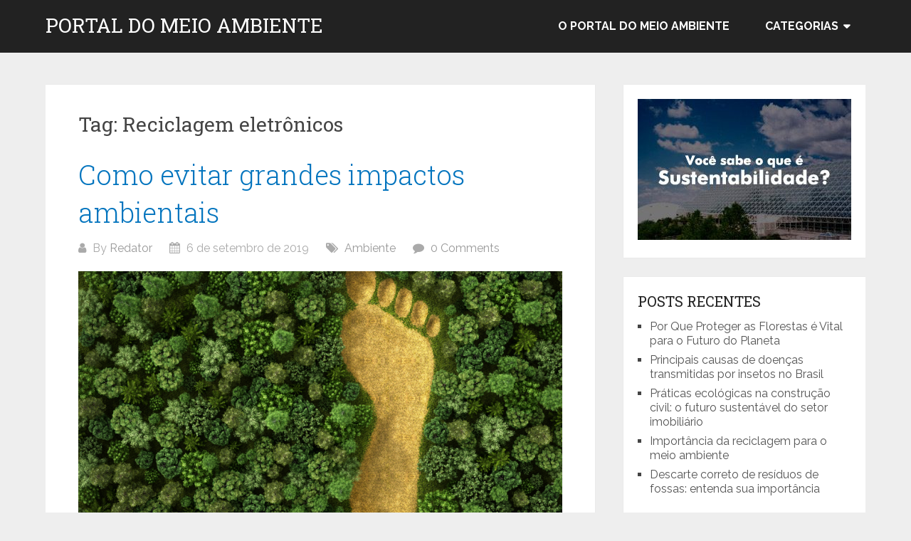

--- FILE ---
content_type: text/html; charset=UTF-8
request_url: https://www.portaldomeioambiente.com.br/tag/reciclagem-eletronicos/
body_size: 7554
content:
<!DOCTYPE html>
<html lang="pt-BR">
<head itemscope itemtype="http://schema.org/WebSite">
	<meta charset="UTF-8">
	<meta name="viewport" content="width=device-width, initial-scale=1">
	<link rel="profile" href="http://gmpg.org/xfn/11">
	<link rel="pingback" href="https://www.portaldomeioambiente.com.br/xmlrpc.php">
	<meta name='robots' content='index, follow, max-image-preview:large, max-snippet:-1, max-video-preview:-1' />

	<!-- This site is optimized with the Yoast SEO plugin v22.7 - https://yoast.com/wordpress/plugins/seo/ -->
	<title>Arquivos Reciclagem eletrônicos - Portal do Meio Ambiente</title>
	<link rel="canonical" href="https://www.portaldomeioambiente.com.br/tag/reciclagem-eletronicos/" />
	<meta property="og:locale" content="pt_BR" />
	<meta property="og:type" content="article" />
	<meta property="og:title" content="Arquivos Reciclagem eletrônicos - Portal do Meio Ambiente" />
	<meta property="og:url" content="https://www.portaldomeioambiente.com.br/tag/reciclagem-eletronicos/" />
	<meta property="og:site_name" content="Portal do Meio Ambiente" />
	<meta name="twitter:card" content="summary_large_image" />
	<script type="application/ld+json" class="yoast-schema-graph">{"@context":"https://schema.org","@graph":[{"@type":"CollectionPage","@id":"https://www.portaldomeioambiente.com.br/tag/reciclagem-eletronicos/","url":"https://www.portaldomeioambiente.com.br/tag/reciclagem-eletronicos/","name":"Arquivos Reciclagem eletrônicos - Portal do Meio Ambiente","isPartOf":{"@id":"https://www.portaldomeioambiente.com.br/#website"},"primaryImageOfPage":{"@id":"https://www.portaldomeioambiente.com.br/tag/reciclagem-eletronicos/#primaryimage"},"image":{"@id":"https://www.portaldomeioambiente.com.br/tag/reciclagem-eletronicos/#primaryimage"},"thumbnailUrl":"https://www.portaldomeioambiente.com.br/wp-content/uploads/2019/09/ambientais.png","breadcrumb":{"@id":"https://www.portaldomeioambiente.com.br/tag/reciclagem-eletronicos/#breadcrumb"},"inLanguage":"pt-BR"},{"@type":"ImageObject","inLanguage":"pt-BR","@id":"https://www.portaldomeioambiente.com.br/tag/reciclagem-eletronicos/#primaryimage","url":"https://www.portaldomeioambiente.com.br/wp-content/uploads/2019/09/ambientais.png","contentUrl":"https://www.portaldomeioambiente.com.br/wp-content/uploads/2019/09/ambientais.png","width":1000,"height":700},{"@type":"BreadcrumbList","@id":"https://www.portaldomeioambiente.com.br/tag/reciclagem-eletronicos/#breadcrumb","itemListElement":[{"@type":"ListItem","position":1,"name":"Início","item":"https://www.portaldomeioambiente.com.br/"},{"@type":"ListItem","position":2,"name":"Reciclagem eletrônicos"}]},{"@type":"WebSite","@id":"https://www.portaldomeioambiente.com.br/#website","url":"https://www.portaldomeioambiente.com.br/","name":"Portal do Meio Ambiente","description":"Um site dedicado a sustentabilidade!","potentialAction":[{"@type":"SearchAction","target":{"@type":"EntryPoint","urlTemplate":"https://www.portaldomeioambiente.com.br/?s={search_term_string}"},"query-input":"required name=search_term_string"}],"inLanguage":"pt-BR"}]}</script>
	<!-- / Yoast SEO plugin. -->


<link rel='dns-prefetch' href='//fonts.googleapis.com' />
<link rel="alternate" type="application/rss+xml" title="Feed para Portal do Meio Ambiente &raquo;" href="https://www.portaldomeioambiente.com.br/feed/" />
<link rel="alternate" type="application/rss+xml" title="Feed de comentários para Portal do Meio Ambiente &raquo;" href="https://www.portaldomeioambiente.com.br/comments/feed/" />
<link rel="alternate" type="application/rss+xml" title="Feed de tag para Portal do Meio Ambiente &raquo; Reciclagem eletrônicos" href="https://www.portaldomeioambiente.com.br/tag/reciclagem-eletronicos/feed/" />
<script type="text/javascript">
/* <![CDATA[ */
window._wpemojiSettings = {"baseUrl":"https:\/\/s.w.org\/images\/core\/emoji\/15.0.3\/72x72\/","ext":".png","svgUrl":"https:\/\/s.w.org\/images\/core\/emoji\/15.0.3\/svg\/","svgExt":".svg","source":{"concatemoji":"https:\/\/www.portaldomeioambiente.com.br\/wp-includes\/js\/wp-emoji-release.min.js?ver=6.5.7"}};
/*! This file is auto-generated */
!function(i,n){var o,s,e;function c(e){try{var t={supportTests:e,timestamp:(new Date).valueOf()};sessionStorage.setItem(o,JSON.stringify(t))}catch(e){}}function p(e,t,n){e.clearRect(0,0,e.canvas.width,e.canvas.height),e.fillText(t,0,0);var t=new Uint32Array(e.getImageData(0,0,e.canvas.width,e.canvas.height).data),r=(e.clearRect(0,0,e.canvas.width,e.canvas.height),e.fillText(n,0,0),new Uint32Array(e.getImageData(0,0,e.canvas.width,e.canvas.height).data));return t.every(function(e,t){return e===r[t]})}function u(e,t,n){switch(t){case"flag":return n(e,"\ud83c\udff3\ufe0f\u200d\u26a7\ufe0f","\ud83c\udff3\ufe0f\u200b\u26a7\ufe0f")?!1:!n(e,"\ud83c\uddfa\ud83c\uddf3","\ud83c\uddfa\u200b\ud83c\uddf3")&&!n(e,"\ud83c\udff4\udb40\udc67\udb40\udc62\udb40\udc65\udb40\udc6e\udb40\udc67\udb40\udc7f","\ud83c\udff4\u200b\udb40\udc67\u200b\udb40\udc62\u200b\udb40\udc65\u200b\udb40\udc6e\u200b\udb40\udc67\u200b\udb40\udc7f");case"emoji":return!n(e,"\ud83d\udc26\u200d\u2b1b","\ud83d\udc26\u200b\u2b1b")}return!1}function f(e,t,n){var r="undefined"!=typeof WorkerGlobalScope&&self instanceof WorkerGlobalScope?new OffscreenCanvas(300,150):i.createElement("canvas"),a=r.getContext("2d",{willReadFrequently:!0}),o=(a.textBaseline="top",a.font="600 32px Arial",{});return e.forEach(function(e){o[e]=t(a,e,n)}),o}function t(e){var t=i.createElement("script");t.src=e,t.defer=!0,i.head.appendChild(t)}"undefined"!=typeof Promise&&(o="wpEmojiSettingsSupports",s=["flag","emoji"],n.supports={everything:!0,everythingExceptFlag:!0},e=new Promise(function(e){i.addEventListener("DOMContentLoaded",e,{once:!0})}),new Promise(function(t){var n=function(){try{var e=JSON.parse(sessionStorage.getItem(o));if("object"==typeof e&&"number"==typeof e.timestamp&&(new Date).valueOf()<e.timestamp+604800&&"object"==typeof e.supportTests)return e.supportTests}catch(e){}return null}();if(!n){if("undefined"!=typeof Worker&&"undefined"!=typeof OffscreenCanvas&&"undefined"!=typeof URL&&URL.createObjectURL&&"undefined"!=typeof Blob)try{var e="postMessage("+f.toString()+"("+[JSON.stringify(s),u.toString(),p.toString()].join(",")+"));",r=new Blob([e],{type:"text/javascript"}),a=new Worker(URL.createObjectURL(r),{name:"wpTestEmojiSupports"});return void(a.onmessage=function(e){c(n=e.data),a.terminate(),t(n)})}catch(e){}c(n=f(s,u,p))}t(n)}).then(function(e){for(var t in e)n.supports[t]=e[t],n.supports.everything=n.supports.everything&&n.supports[t],"flag"!==t&&(n.supports.everythingExceptFlag=n.supports.everythingExceptFlag&&n.supports[t]);n.supports.everythingExceptFlag=n.supports.everythingExceptFlag&&!n.supports.flag,n.DOMReady=!1,n.readyCallback=function(){n.DOMReady=!0}}).then(function(){return e}).then(function(){var e;n.supports.everything||(n.readyCallback(),(e=n.source||{}).concatemoji?t(e.concatemoji):e.wpemoji&&e.twemoji&&(t(e.twemoji),t(e.wpemoji)))}))}((window,document),window._wpemojiSettings);
/* ]]> */
</script>
<style id='wp-emoji-styles-inline-css' type='text/css'>

	img.wp-smiley, img.emoji {
		display: inline !important;
		border: none !important;
		box-shadow: none !important;
		height: 1em !important;
		width: 1em !important;
		margin: 0 0.07em !important;
		vertical-align: -0.1em !important;
		background: none !important;
		padding: 0 !important;
	}
</style>
<link rel="stylesheet" href="https://www.portaldomeioambiente.com.br/wp-content/cache/minify/a5ff7.css" media="all" />

<style id='classic-theme-styles-inline-css' type='text/css'>
/*! This file is auto-generated */
.wp-block-button__link{color:#fff;background-color:#32373c;border-radius:9999px;box-shadow:none;text-decoration:none;padding:calc(.667em + 2px) calc(1.333em + 2px);font-size:1.125em}.wp-block-file__button{background:#32373c;color:#fff;text-decoration:none}
</style>
<style id='global-styles-inline-css' type='text/css'>
body{--wp--preset--color--black: #000000;--wp--preset--color--cyan-bluish-gray: #abb8c3;--wp--preset--color--white: #ffffff;--wp--preset--color--pale-pink: #f78da7;--wp--preset--color--vivid-red: #cf2e2e;--wp--preset--color--luminous-vivid-orange: #ff6900;--wp--preset--color--luminous-vivid-amber: #fcb900;--wp--preset--color--light-green-cyan: #7bdcb5;--wp--preset--color--vivid-green-cyan: #00d084;--wp--preset--color--pale-cyan-blue: #8ed1fc;--wp--preset--color--vivid-cyan-blue: #0693e3;--wp--preset--color--vivid-purple: #9b51e0;--wp--preset--gradient--vivid-cyan-blue-to-vivid-purple: linear-gradient(135deg,rgba(6,147,227,1) 0%,rgb(155,81,224) 100%);--wp--preset--gradient--light-green-cyan-to-vivid-green-cyan: linear-gradient(135deg,rgb(122,220,180) 0%,rgb(0,208,130) 100%);--wp--preset--gradient--luminous-vivid-amber-to-luminous-vivid-orange: linear-gradient(135deg,rgba(252,185,0,1) 0%,rgba(255,105,0,1) 100%);--wp--preset--gradient--luminous-vivid-orange-to-vivid-red: linear-gradient(135deg,rgba(255,105,0,1) 0%,rgb(207,46,46) 100%);--wp--preset--gradient--very-light-gray-to-cyan-bluish-gray: linear-gradient(135deg,rgb(238,238,238) 0%,rgb(169,184,195) 100%);--wp--preset--gradient--cool-to-warm-spectrum: linear-gradient(135deg,rgb(74,234,220) 0%,rgb(151,120,209) 20%,rgb(207,42,186) 40%,rgb(238,44,130) 60%,rgb(251,105,98) 80%,rgb(254,248,76) 100%);--wp--preset--gradient--blush-light-purple: linear-gradient(135deg,rgb(255,206,236) 0%,rgb(152,150,240) 100%);--wp--preset--gradient--blush-bordeaux: linear-gradient(135deg,rgb(254,205,165) 0%,rgb(254,45,45) 50%,rgb(107,0,62) 100%);--wp--preset--gradient--luminous-dusk: linear-gradient(135deg,rgb(255,203,112) 0%,rgb(199,81,192) 50%,rgb(65,88,208) 100%);--wp--preset--gradient--pale-ocean: linear-gradient(135deg,rgb(255,245,203) 0%,rgb(182,227,212) 50%,rgb(51,167,181) 100%);--wp--preset--gradient--electric-grass: linear-gradient(135deg,rgb(202,248,128) 0%,rgb(113,206,126) 100%);--wp--preset--gradient--midnight: linear-gradient(135deg,rgb(2,3,129) 0%,rgb(40,116,252) 100%);--wp--preset--font-size--small: 13px;--wp--preset--font-size--medium: 20px;--wp--preset--font-size--large: 36px;--wp--preset--font-size--x-large: 42px;--wp--preset--spacing--20: 0.44rem;--wp--preset--spacing--30: 0.67rem;--wp--preset--spacing--40: 1rem;--wp--preset--spacing--50: 1.5rem;--wp--preset--spacing--60: 2.25rem;--wp--preset--spacing--70: 3.38rem;--wp--preset--spacing--80: 5.06rem;--wp--preset--shadow--natural: 6px 6px 9px rgba(0, 0, 0, 0.2);--wp--preset--shadow--deep: 12px 12px 50px rgba(0, 0, 0, 0.4);--wp--preset--shadow--sharp: 6px 6px 0px rgba(0, 0, 0, 0.2);--wp--preset--shadow--outlined: 6px 6px 0px -3px rgba(255, 255, 255, 1), 6px 6px rgba(0, 0, 0, 1);--wp--preset--shadow--crisp: 6px 6px 0px rgba(0, 0, 0, 1);}:where(.is-layout-flex){gap: 0.5em;}:where(.is-layout-grid){gap: 0.5em;}body .is-layout-flex{display: flex;}body .is-layout-flex{flex-wrap: wrap;align-items: center;}body .is-layout-flex > *{margin: 0;}body .is-layout-grid{display: grid;}body .is-layout-grid > *{margin: 0;}:where(.wp-block-columns.is-layout-flex){gap: 2em;}:where(.wp-block-columns.is-layout-grid){gap: 2em;}:where(.wp-block-post-template.is-layout-flex){gap: 1.25em;}:where(.wp-block-post-template.is-layout-grid){gap: 1.25em;}.has-black-color{color: var(--wp--preset--color--black) !important;}.has-cyan-bluish-gray-color{color: var(--wp--preset--color--cyan-bluish-gray) !important;}.has-white-color{color: var(--wp--preset--color--white) !important;}.has-pale-pink-color{color: var(--wp--preset--color--pale-pink) !important;}.has-vivid-red-color{color: var(--wp--preset--color--vivid-red) !important;}.has-luminous-vivid-orange-color{color: var(--wp--preset--color--luminous-vivid-orange) !important;}.has-luminous-vivid-amber-color{color: var(--wp--preset--color--luminous-vivid-amber) !important;}.has-light-green-cyan-color{color: var(--wp--preset--color--light-green-cyan) !important;}.has-vivid-green-cyan-color{color: var(--wp--preset--color--vivid-green-cyan) !important;}.has-pale-cyan-blue-color{color: var(--wp--preset--color--pale-cyan-blue) !important;}.has-vivid-cyan-blue-color{color: var(--wp--preset--color--vivid-cyan-blue) !important;}.has-vivid-purple-color{color: var(--wp--preset--color--vivid-purple) !important;}.has-black-background-color{background-color: var(--wp--preset--color--black) !important;}.has-cyan-bluish-gray-background-color{background-color: var(--wp--preset--color--cyan-bluish-gray) !important;}.has-white-background-color{background-color: var(--wp--preset--color--white) !important;}.has-pale-pink-background-color{background-color: var(--wp--preset--color--pale-pink) !important;}.has-vivid-red-background-color{background-color: var(--wp--preset--color--vivid-red) !important;}.has-luminous-vivid-orange-background-color{background-color: var(--wp--preset--color--luminous-vivid-orange) !important;}.has-luminous-vivid-amber-background-color{background-color: var(--wp--preset--color--luminous-vivid-amber) !important;}.has-light-green-cyan-background-color{background-color: var(--wp--preset--color--light-green-cyan) !important;}.has-vivid-green-cyan-background-color{background-color: var(--wp--preset--color--vivid-green-cyan) !important;}.has-pale-cyan-blue-background-color{background-color: var(--wp--preset--color--pale-cyan-blue) !important;}.has-vivid-cyan-blue-background-color{background-color: var(--wp--preset--color--vivid-cyan-blue) !important;}.has-vivid-purple-background-color{background-color: var(--wp--preset--color--vivid-purple) !important;}.has-black-border-color{border-color: var(--wp--preset--color--black) !important;}.has-cyan-bluish-gray-border-color{border-color: var(--wp--preset--color--cyan-bluish-gray) !important;}.has-white-border-color{border-color: var(--wp--preset--color--white) !important;}.has-pale-pink-border-color{border-color: var(--wp--preset--color--pale-pink) !important;}.has-vivid-red-border-color{border-color: var(--wp--preset--color--vivid-red) !important;}.has-luminous-vivid-orange-border-color{border-color: var(--wp--preset--color--luminous-vivid-orange) !important;}.has-luminous-vivid-amber-border-color{border-color: var(--wp--preset--color--luminous-vivid-amber) !important;}.has-light-green-cyan-border-color{border-color: var(--wp--preset--color--light-green-cyan) !important;}.has-vivid-green-cyan-border-color{border-color: var(--wp--preset--color--vivid-green-cyan) !important;}.has-pale-cyan-blue-border-color{border-color: var(--wp--preset--color--pale-cyan-blue) !important;}.has-vivid-cyan-blue-border-color{border-color: var(--wp--preset--color--vivid-cyan-blue) !important;}.has-vivid-purple-border-color{border-color: var(--wp--preset--color--vivid-purple) !important;}.has-vivid-cyan-blue-to-vivid-purple-gradient-background{background: var(--wp--preset--gradient--vivid-cyan-blue-to-vivid-purple) !important;}.has-light-green-cyan-to-vivid-green-cyan-gradient-background{background: var(--wp--preset--gradient--light-green-cyan-to-vivid-green-cyan) !important;}.has-luminous-vivid-amber-to-luminous-vivid-orange-gradient-background{background: var(--wp--preset--gradient--luminous-vivid-amber-to-luminous-vivid-orange) !important;}.has-luminous-vivid-orange-to-vivid-red-gradient-background{background: var(--wp--preset--gradient--luminous-vivid-orange-to-vivid-red) !important;}.has-very-light-gray-to-cyan-bluish-gray-gradient-background{background: var(--wp--preset--gradient--very-light-gray-to-cyan-bluish-gray) !important;}.has-cool-to-warm-spectrum-gradient-background{background: var(--wp--preset--gradient--cool-to-warm-spectrum) !important;}.has-blush-light-purple-gradient-background{background: var(--wp--preset--gradient--blush-light-purple) !important;}.has-blush-bordeaux-gradient-background{background: var(--wp--preset--gradient--blush-bordeaux) !important;}.has-luminous-dusk-gradient-background{background: var(--wp--preset--gradient--luminous-dusk) !important;}.has-pale-ocean-gradient-background{background: var(--wp--preset--gradient--pale-ocean) !important;}.has-electric-grass-gradient-background{background: var(--wp--preset--gradient--electric-grass) !important;}.has-midnight-gradient-background{background: var(--wp--preset--gradient--midnight) !important;}.has-small-font-size{font-size: var(--wp--preset--font-size--small) !important;}.has-medium-font-size{font-size: var(--wp--preset--font-size--medium) !important;}.has-large-font-size{font-size: var(--wp--preset--font-size--large) !important;}.has-x-large-font-size{font-size: var(--wp--preset--font-size--x-large) !important;}
.wp-block-navigation a:where(:not(.wp-element-button)){color: inherit;}
:where(.wp-block-post-template.is-layout-flex){gap: 1.25em;}:where(.wp-block-post-template.is-layout-grid){gap: 1.25em;}
:where(.wp-block-columns.is-layout-flex){gap: 2em;}:where(.wp-block-columns.is-layout-grid){gap: 2em;}
.wp-block-pullquote{font-size: 1.5em;line-height: 1.6;}
</style>
<link rel="stylesheet" href="https://www.portaldomeioambiente.com.br/wp-content/cache/minify/6eb4b.css" media="all" />


<style id='schema-lite-style-inline-css' type='text/css'>

		#site-header, #navigation.mobile-menu-wrapper { background-image: url(''); }
		.primary-navigation #navigation li:hover > a, #tabber .inside li .meta b,footer .widget li a:hover,.fn a,.reply a,#tabber .inside li div.info .entry-title a:hover, #navigation ul ul a:hover,.single_post a, a:hover, .sidebar.c-4-12 .textwidget a, #site-footer .textwidget a, #commentform a, #tabber .inside li a, .copyrights a:hover, a, .sidebar.c-4-12 a:hover, .top a:hover, footer .tagcloud a:hover, .title a, .related-posts .post:hover .title { color: #0274be; }

		#navigation ul li.current-menu-item a { color: #0274be!important; }

		.nav-previous a:hover, .nav-next a:hover, #commentform input#submit, #searchform input[type='submit'], .home_menu_item, .currenttext, .pagination a:hover, .mts-subscribe input[type='submit'], .pagination .current, .woocommerce nav.woocommerce-pagination ul li a:focus, .woocommerce nav.woocommerce-pagination ul li a:hover, .woocommerce nav.woocommerce-pagination ul li span.current, .woocommerce-product-search input[type='submit'], .woocommerce a.button, .woocommerce-page a.button, .woocommerce button.button, .woocommerce-page button.button, .woocommerce input.button, .woocommerce-page input.button, .woocommerce #respond input#submit, .woocommerce-page #respond input#submit, .woocommerce #content input.button, .woocommerce-page #content input.button, .featured-thumbnail .latestPost-review-wrapper.wp-review-show-total, .tagcloud a, .woocommerce nav.woocommerce-pagination ul li span.current, .woocommerce-page nav.woocommerce-pagination ul li span.current, .woocommerce #content nav.woocommerce-pagination ul li span.current, .woocommerce-page #content nav.woocommerce-pagination ul li span.current, .woocommerce nav.woocommerce-pagination ul li a:hover, .woocommerce-page nav.woocommerce-pagination ul li a:hover, .woocommerce #content nav.woocommerce-pagination ul li a:hover, .woocommerce-page #content nav.woocommerce-pagination ul li a:hover, #searchform input[type='submit'], .woocommerce-product-search input[type='submit'] { background-color: #0274be; }

		.woocommerce nav.woocommerce-pagination ul li span.current, .woocommerce-page nav.woocommerce-pagination ul li span.current, .woocommerce #content nav.woocommerce-pagination ul li span.current, .woocommerce-page #content nav.woocommerce-pagination ul li span.current, .woocommerce nav.woocommerce-pagination ul li a:hover, .woocommerce-page nav.woocommerce-pagination ul li a:hover, .woocommerce #content nav.woocommerce-pagination ul li a:hover, .woocommerce-page #content nav.woocommerce-pagination ul li a:hover, .woocommerce nav.woocommerce-pagination ul li a:focus, .woocommerce-page nav.woocommerce-pagination ul li a:focus, .woocommerce #content nav.woocommerce-pagination ul li a:focus, .woocommerce-page #content nav.woocommerce-pagination ul li a:focus, .pagination .current, .tagcloud a { border-color: #0274be; }
		.corner { border-color: transparent transparent #0274be transparent;}

		footer, #commentform input#submit:hover, .featured-thumbnail .latestPost-review-wrapper { background-color: #222222; }
			
</style>
<link rel='stylesheet' id='schema-lite-fonts-css' href='https://fonts.googleapis.com/css?family=Roboto+Slab%3A300%2C400%7CRaleway%3A400%2C500%2C700&#038;subset=latin-ext' type='text/css' media='all' />
<script  src="https://www.portaldomeioambiente.com.br/wp-content/cache/minify/94509.js"></script>



<link rel="https://api.w.org/" href="https://www.portaldomeioambiente.com.br/wp-json/" /><link rel="alternate" type="application/json" href="https://www.portaldomeioambiente.com.br/wp-json/wp/v2/tags/334" /><link rel="EditURI" type="application/rsd+xml" title="RSD" href="https://www.portaldomeioambiente.com.br/xmlrpc.php?rsd" />
<meta name="generator" content="WordPress 6.5.7" />
	<style type="text/css">
			.site-title a,
		.site-description, #navigation a {
			color: #ffffff;
		}
		</style>
	<link rel="icon" href="https://www.portaldomeioambiente.com.br/wp-content/uploads/2018/04/cropped-logo-portal-do-meio-ambiente-1-32x32.png" sizes="32x32" />
<link rel="icon" href="https://www.portaldomeioambiente.com.br/wp-content/uploads/2018/04/cropped-logo-portal-do-meio-ambiente-1-192x192.png" sizes="192x192" />
<link rel="apple-touch-icon" href="https://www.portaldomeioambiente.com.br/wp-content/uploads/2018/04/cropped-logo-portal-do-meio-ambiente-1-180x180.png" />
<meta name="msapplication-TileImage" content="https://www.portaldomeioambiente.com.br/wp-content/uploads/2018/04/cropped-logo-portal-do-meio-ambiente-1-270x270.png" />
</head>

<body class="archive tag tag-reciclagem-eletronicos tag-334 hfeed" itemscope itemtype="http://schema.org/WebPage">
	<div class="main-container">
		<a class="skip-link screen-reader-text" href="#content">Skip to content</a>
		<div class="top-navigation">
			<div class="container clear">
				<nav id="navigation" class="top-navigation" role="navigation" itemscope itemtype="http://schema.org/SiteNavigationElement">
									</nav><!-- #site-navigation -->
			</div>
		</div>
		<header id="site-header" role="banner" itemscope itemtype="http://schema.org/WPHeader">
			<div class="container clear">
				<div class="site-branding">
																		<h2 id="logo" class="site-title" itemprop="headline">
								<a href="https://www.portaldomeioambiente.com.br">Portal do Meio Ambiente</a>
							</h2><!-- END #logo -->
															</div><!-- .site-branding -->

				<div class="primary-navigation" itemscope itemtype="http://schema.org/SiteNavigationElement">
					<a href="#" id="pull" class="toggle-mobile-menu">Menu</a>
					<nav id="navigation" class="primary-navigation mobile-menu-wrapper" role="navigation">
													<ul id="menu-menu" class="menu clearfix"><li id="menu-item-21" class="menu-item menu-item-type-post_type menu-item-object-page menu-item-21"><a href="https://www.portaldomeioambiente.com.br/o-portal-do-meio-ambiente/">O Portal do Meio Ambiente</a></li>
<li id="menu-item-24" class="menu-item menu-item-type-custom menu-item-object-custom menu-item-has-children menu-item-24"><a href="#">Categorias</a>
<ul class="sub-menu">
	<li id="menu-item-55" class="menu-item menu-item-type-taxonomy menu-item-object-category menu-item-55"><a href="https://www.portaldomeioambiente.com.br/category/ambiente/">Ambiente</a></li>
	<li id="menu-item-67" class="menu-item menu-item-type-taxonomy menu-item-object-category menu-item-67"><a href="https://www.portaldomeioambiente.com.br/category/consultoria/">Consultoria</a></li>
	<li id="menu-item-40" class="menu-item menu-item-type-taxonomy menu-item-object-category menu-item-40"><a href="https://www.portaldomeioambiente.com.br/category/ensaios/">Ensaios</a></li>
	<li id="menu-item-41" class="menu-item menu-item-type-taxonomy menu-item-object-category menu-item-41"><a href="https://www.portaldomeioambiente.com.br/category/reciclagem/">Reciclagem</a></li>
	<li id="menu-item-56" class="menu-item menu-item-type-taxonomy menu-item-object-category menu-item-56"><a href="https://www.portaldomeioambiente.com.br/category/sustentabilidade/">Sustentabilidade</a></li>
</ul>
</li>
</ul>											</nav><!-- #site-navigation -->
				</div>
			</div>
			
		</header><!-- #masthead -->

<div id="page" class="home-page">
	<div id="content" class="article">
		<h1 class="postsby">
			<span>Tag: <span>Reciclagem eletrônicos</span></span>
		</h1>	
				<article class="post excerpt">
			<header>						
				<h2 class="title">
					<a href="https://www.portaldomeioambiente.com.br/como-evitar-grandes-impactos-ambientais/" title="Como evitar grandes impactos ambientais" rel="bookmark">Como evitar grandes impactos ambientais</a>
				</h2>
				<div class="post-info">
					<span class="theauthor"><i class="schema-lite-icon icon-user"></i> By <a href="https://www.portaldomeioambiente.com.br/author/redator/" title="Posts de Redator" rel="author">Redator</a></span>
                    <span class="posted-on entry-date date updated"><i class="schema-lite-icon icon-calendar"></i> 6 de setembro de 2019</span>
					<span class="featured-cat"><i class="schema-lite-icon icon-tags"></i> <a href="https://www.portaldomeioambiente.com.br/category/ambiente/" rel="category tag">Ambiente</a></span>
					<span class="thecomment"><i class="schema-lite-icon icon-comment"></i> <a href="https://www.portaldomeioambiente.com.br/como-evitar-grandes-impactos-ambientais/#respond">0 Comments</a></span>
				</div>
			</header><!--.header-->
												<a href="https://www.portaldomeioambiente.com.br/como-evitar-grandes-impactos-ambientais/" title="Como evitar grandes impactos ambientais" id="featured-thumbnail">
						<div class="featured-thumbnail">
							<img width="680" height="350" src="https://www.portaldomeioambiente.com.br/wp-content/uploads/2019/09/ambientais-680x350.png" class="attachment-schema-lite-featured size-schema-lite-featured wp-post-image" alt="" title="" decoding="async" fetchpriority="high" />													</div>
					</a>
								<div class="post-content">
					Não importa a área que trabalhamos, seja ela industrial, social ou de outros ramos, sabemos da importância que os projetos ambientais possuem. Cada vez mais a salvação da natureza é discutida e também aplicada. Atualmente, várias empresas começaram a ser criadas com esse...				</div>
						<div class="readMore">
			<a href="https://www.portaldomeioambiente.com.br/como-evitar-grandes-impactos-ambientais/" title="Como evitar grandes impactos ambientais">
				[Continue reading...]			</a>
		</div>
							</article>
		<nav class="navigation posts-navigation" role="navigation">
		<!--Start Pagination-->
			</nav><!--End Pagination-->
		</div>
	
<aside class="sidebar c-4-12">
	<div id="sidebars" class="sidebar">
		<div class="sidebar_list">
			<div id="media_image-2" class="widget widget_media_image"><a href="https://pt.wikipedia.org/wiki/Sustentabilidade"><img width="300" height="198" src="https://www.portaldomeioambiente.com.br/wp-content/uploads/2018/04/voce-sabe-o-que-é-sustentabilidade-300x198.jpg" class="image wp-image-27  attachment-medium size-medium" alt="" style="max-width: 100%; height: auto;" decoding="async" loading="lazy" /></a></div>
		<div id="recent-posts-2" class="widget widget_recent_entries">
		<h3 class="widget-title">Posts recentes</h3>
		<ul>
											<li>
					<a href="https://www.portaldomeioambiente.com.br/proteger-as-florestas-para-o-futuro/">Por Que Proteger as Florestas é Vital para o Futuro do Planeta</a>
									</li>
											<li>
					<a href="https://www.portaldomeioambiente.com.br/principais-causas-de-doencas-transmitidas-por-insetos-no-brasil/">Principais causas de doenças transmitidas por insetos no Brasil</a>
									</li>
											<li>
					<a href="https://www.portaldomeioambiente.com.br/praticas-ecologicas-na-construcao-civil/">Práticas ecológicas na construção civil: o futuro sustentável do setor imobiliário</a>
									</li>
											<li>
					<a href="https://www.portaldomeioambiente.com.br/importancia-da-reciclagem-para-o-meio-ambiente/">Importância da reciclagem para o meio ambiente</a>
									</li>
											<li>
					<a href="https://www.portaldomeioambiente.com.br/descarte-correto-de-residuos-de-fossas-entenda-sua-importancia/">Descarte correto de resíduos de fossas: entenda sua importância</a>
									</li>
					</ul>

		</div><div id="categories-2" class="widget widget_categories"><h3 class="widget-title">Categorias</h3>
			<ul>
					<li class="cat-item cat-item-365"><a href="https://www.portaldomeioambiente.com.br/category/agua/">Água</a>
</li>
	<li class="cat-item cat-item-17"><a href="https://www.portaldomeioambiente.com.br/category/ambiente/">Ambiente</a>
</li>
	<li class="cat-item cat-item-265"><a href="https://www.portaldomeioambiente.com.br/category/coleta/">Coleta</a>
</li>
	<li class="cat-item cat-item-181"><a href="https://www.portaldomeioambiente.com.br/category/construcao/">Construção</a>
</li>
	<li class="cat-item cat-item-28"><a href="https://www.portaldomeioambiente.com.br/category/consultoria/">Consultoria</a>
</li>
	<li class="cat-item cat-item-55"><a href="https://www.portaldomeioambiente.com.br/category/dedetizacao/">Dedetização</a>
</li>
	<li class="cat-item cat-item-9"><a href="https://www.portaldomeioambiente.com.br/category/ensaios/">Ensaios</a>
</li>
	<li class="cat-item cat-item-72"><a href="https://www.portaldomeioambiente.com.br/category/equipamentos/">Equipamentos</a>
</li>
	<li class="cat-item cat-item-299"><a href="https://www.portaldomeioambiente.com.br/category/gestao-ambiental/">Gestão Ambiental</a>
</li>
	<li class="cat-item cat-item-254"><a href="https://www.portaldomeioambiente.com.br/category/meio-ambiente/">Meio ambiente</a>
</li>
	<li class="cat-item cat-item-274"><a href="https://www.portaldomeioambiente.com.br/category/preservacao/">Preservação</a>
</li>
	<li class="cat-item cat-item-64"><a href="https://www.portaldomeioambiente.com.br/category/processos/">Processos</a>
</li>
	<li class="cat-item cat-item-5"><a href="https://www.portaldomeioambiente.com.br/category/reciclagem/">Reciclagem</a>
</li>
	<li class="cat-item cat-item-48"><a href="https://www.portaldomeioambiente.com.br/category/residuos/">Resíduos</a>
</li>
	<li class="cat-item cat-item-104"><a href="https://www.portaldomeioambiente.com.br/category/seguranca/">Segurança</a>
</li>
	<li class="cat-item cat-item-1"><a href="https://www.portaldomeioambiente.com.br/category/sem-categoria/">Sem categoria</a>
</li>
	<li class="cat-item cat-item-169"><a href="https://www.portaldomeioambiente.com.br/category/servicos/">Serviços</a>
</li>
	<li class="cat-item cat-item-151"><a href="https://www.portaldomeioambiente.com.br/category/solo/">Solo</a>
</li>
	<li class="cat-item cat-item-318"><a href="https://www.portaldomeioambiente.com.br/category/sucata/">Sucata</a>
</li>
	<li class="cat-item cat-item-23"><a href="https://www.portaldomeioambiente.com.br/category/sustentabilidade/">Sustentabilidade</a>
</li>
	<li class="cat-item cat-item-213"><a href="https://www.portaldomeioambiente.com.br/category/tratamento/">Tratamento</a>
</li>
			</ul>

			</div>		</div>
	</div><!--sidebars-->
</aside></div>
	<footer id="site-footer" role="contentinfo" itemscope itemtype="http://schema.org/WPFooter">
		<!--start copyrights-->
<div class="copyrights">
	<div class="container">
		<div class="row" id="copyright-note">
			<span><a href="https://www.portaldomeioambiente.com.br/" title="Um site dedicado a sustentabilidade!">Portal do Meio Ambiente</a> Copyright &copy; 2026.</span>
			<div class="top">
				Theme by <a href="http://mythemeshop.com/" rel="nofollow">MyThemeShop</a>.				<a href="#top" class="toplink">Back to Top &uarr;</a>
			</div>
		</div>
	</div>
</div>
<!--end copyrights-->
	</footer><!-- #site-footer -->

</body>
</html>

<!--
Performance optimized by W3 Total Cache. Learn more: https://www.boldgrid.com/w3-total-cache/

Page Caching using Disk: Enhanced 
Minified using Disk

Served from: www.portaldomeioambiente.com.br @ 2026-01-22 19:18:26 by W3 Total Cache
-->

--- FILE ---
content_type: text/css; charset=utf-8
request_url: https://www.portaldomeioambiente.com.br/wp-content/cache/minify/6eb4b.css
body_size: 8479
content:
html{font-family:sans-serif;-webkit-text-size-adjust:100%;-ms-text-size-adjust:100%}body{margin:0;overflow-x:hidden;font-family:'Raleway';font-weight:normal;font-size:16px;line-height:1.5;color:#444}*,*:before,*:after{padding:0;margin:0}article,aside,details,figcaption,figure,footer,header,main,menu,nav,section,summary{display:block}audio,canvas,progress,video{display:inline-block;vertical-align:baseline}audio: not([controls]){display:none;height:0}[hidden],template{display:none}a{background-color:transparent}a:active,a:hover{outline:0}abbr[title]{border-bottom:1px dotted}b,strong{font-weight:bold}dfn{font-style:italic}h1{font-size:2em}mark{background:#ff0;color:#000}small{font-size:80%}sub,sup{font-size:75%;line-height:0;position:relative;vertical-align:baseline}sup{top:-0.5em}sub{bottom:-0.25em}img{border:0}svg: not(: root){overflow:hidden}hr{box-sizing:content-box;height:0}pre{overflow:auto}code,kbd,pre,samp{font-family:monospace,monospace;font-size:1em}button,input,optgroup,select,textarea{color:inherit;font:inherit;margin:0}button{overflow:visible}button,select{text-transform:none}legend{border:0;padding:0}textarea{overflow:auto}optgroup{font-weight:bold}button,input,select,textarea{margin:0}:focus{outline:0}a:link{-webkit-tap-highlight-color:transparent}td,th{padding:0}.breadcrumb, .breadcrumb> span, .breadcrumb i, .breadcrumb .root
a{float:none}.breadcrumb{clear:both;padding:0;overflow:hidden;line-height:24px;margin-bottom:15px}.breadcrumb>span{padding:0
5px;overflow:hidden;float:none;display:inline-block}.breadcrumb>span.home{padding-left:0}.breadcrumb
i{padding:0}.no-results
h2{font-size:16px}h1,h2,h3,h4,h5,h6{font-weight:normal;margin-bottom:12px;color:#444;font-family:'Roboto Slab',sans-serif}h1{font-size:28px;line-height:1.4}h2{font-size:24px;line-height:1.4}h3{font-size:22px;line-height:1.4}h4{font-size:20px;line-height:1.4}h5{font-size:18px;line-height:1.4}h6{font-size:16px;line-height:1.4}p{margin-bottom:1.5em}dfn,cite,em,i{font-style:italic}blockquote{margin:0
1.5em}address{margin:0
0 1.5em}pre{overflow:auto;padding:25px
15px 15px;margin:15px
0;position:relative;background:#222;font-family:monospace;color:#aaa;box-sizing:border-box}code,kbd,tt,var{font-family:Monaco,Consolas,"Andale Mono","DejaVu Sans Mono",monospace;font-size:15px;font-size:0.9375rem}abbr,acronym{border-bottom:1px dotted #666;cursor:help}mark,ins{background:#fff9c0;text-decoration:none}big{font-size:125%}html{box-sizing:border-box}*,*:before,*:after{box-sizing:inherit}body{background:#eee}blockquote:before,blockquote:after,q:before,q:after{content:""}blockquote,q{quotes:"" ""}blockquote{font-weight:normal;padding:0
10px 20px 27px;position:relative;margin-top:25px}blockquote:after{font-family:'Georgia','serif';position:absolute;content:'"';font-size:40px;width:50px;top:-10px;left:0}blockquote
p{margin-bottom:10px}hr{background-color:#ccc;border:0;height:1px;margin-bottom:1.5em}ul,ol{margin:0;padding:0}ul{list-style:disc}ol{list-style:decimal}li>ul,li>ol{margin-bottom:0;margin-left:17px;margin-top:5px}dt{font-weight:bold}dd{margin:0
1.5em 1.5em}img{height:auto;max-width:100%}table{border-collapse:collapse;border-spacing:0;width:100%;margin-bottom:15px}td,th{padding:5px
15px;border:1px
solid #e2e2e2;text-align:left}textarea{padding-left:3px;width:100%}@font-face{font-family:'schema-lite';src:url('/wp-content/themes/schema-lite/fonts/schema-lite.eot');src:url('/wp-content/themes/schema-lite/fonts/schema-lite.eot#iefix') format('embedded-opentype'), url('/wp-content/themes/schema-lite/fonts/schema-lite.woff2') format('woff2'), url('/wp-content/themes/schema-lite/fonts/schema-lite.woff') format('woff'), url('/wp-content/themes/schema-lite/fonts/schema-lite.ttf') format('truetype'), url('/wp-content/themes/schema-lite/fonts/schema-lite.svg') format('svg');font-weight:normal;font-style:normal}[class^="icon-"]:before,[class*=" icon-"]:before{font-family:"schema-lite";font-style:normal;font-weight:normal;speak:none;display:inline-block;text-decoration:inherit;text-align:center;font-variant:normal;text-transform:none;line-height:1em;-webkit-font-smoothing:antialiased;-moz-osx-font-smoothing:grayscale}.icon-down-dir:before{content:'\e800'}.icon-tags:before{content:'\e801'}.icon-comment:before{content:'\e802'}.icon-user:before{content:'\e803'}.icon-home:before{content:'\e804'}.icon-mail:before{content:'\e805'}.icon-calendar:before{content:'\e806'}.icon-basket:before{content:'\e807'}.icon-right-dir:before{content:'\e808'}.icon-twitter:before{content:'\f099'}.icon-facebook:before{content:'\f09a'}.icon-rss:before{content:'\f09e'}.icon-menu:before{content:'\f0c9'}.icon-pinterest-circled:before{content:'\f0d2'}.icon-gplus:before{content:'\f0d5'}.icon-linkedin:before{content:'\f0e1'}.icon-angle-left:before{content:'\f104'}.icon-angle-right:before{content:'\f105'}.icon-github:before{content:'\f113'}.icon-youtube:before{content:'\f167'}.icon-dropbox:before{content:'\f16b'}.icon-instagram:before{content:'\f16d'}.icon-flickr:before{content:'\f16e'}.icon-tumblr:before{content:'\f173'}.icon-dribbble:before{content:'\f17d'}.icon-skype:before{content:'\f17e'}.icon-foursquare:before{content:'\f180'}.icon-vimeo-squared:before{content:'\f194'}.icon-reddit:before{content:'\f1a1'}.icon-stumbleupon:before{content:'\f1a4'}.icon-behance:before{content:'\f1b4'}.icon-soundcloud:before{content:'\f1be'}.icon-plus:before{content:'\e809'}.icon-minus:before{content:'\e80a'}.main-container{width:100%;margin:0
auto;max-width:100%;clear:both}#page,.container{max-width:1152px;min-width:240px;overflow:visible;margin:0
auto;position:relative}.main-header
.container{max-width:100%}#page{padding-top:45px;min-height:100px;float:none;clear:both;overflow:hidden}body>header{float:left;width:100%;position:relative}#site-header{position:relative;float:left;width:100%;z-index:99;padding:0;background:#222}.site-branding{position:relative;float:left;margin:0
auto;overflow:hidden;padding:22px
0 21px}.site-branding h1, .site-branding
h2{font-size:28px;display:inline-block;line-height:1;margin:0;text-transform:uppercase}#logo
a{color:#fff;display:block}.site-description{margin-top:-18px;margin-bottom:10px}a#pull{display:none}.top-navigation{background:#fff}.top-navigation
#navigation{float:right}.top-navigation #navigation ul li
a{font-family:'Raleway';font-weight:500;font-size:13px;color:#777;padding:17px
15px 16px 15px}.top-navigation .menu-item-has-children>a:after{right:14px}.top-navigation #navigation .menu-item-has-children>a{padding-right:25px}.primary-navigation .children li .sf-sub-indicator{display:none}.primary-navigation{display:block;float:right;max-width:100%;margin:0}#navigation
ul{list-style-type:none}#navigation
a{text-align:left;text-decoration:none;padding:25px;transition:none;font-family:'Raleway';font-weight:700;font-size:16px;color:#fff;text-transform:uppercase;display:block}.primary-navigation a
.sub{font-size:11px;font-weight:normal;color:#9B9B9B}#navigation .sf-sub-indicator{display:block;width:11px;overflow:hidden;position:absolute;right:7px;top:0}.primary-navigation li:hover
a{background:#fff}#navigation
select{display:none}#navigation ul
li{float:left;position:relative}#navigation ul li.current-menu-item
a{background:#fff}#navigation ul .header-search{float:right}#navigation > ul > li: last-child{border-right:none}#navigation > ul > .current
a{background:transparent;color:#5a5a5a !important}#navigation ul li
li{background:#fff;width:100%}#navigation ul
ul{margin:0;display:none;position:absolute;width:255px;padding:20px
0 0 0;padding-top:0;z-index:400;font-size:12px;color:#798189;box-shadow:0px 2px 1px 0px rgba(50, 50, 50, 0.2)}#navigation ul ul
a{color:#777}#navigation ul ul
li{padding:0;background:#fff}#navigation ul ul li a, #navigation ul ul li a:link, #navigation ul ul li a:visited{position:relative;width:100%;background:transparent;margin:0;line-height:1.4;padding-top:10px;padding-bottom:10px}#navigation ul ul li:first-child
a{}#navigation ul ul li: last-child{border-bottom:none}#navigation ul ul
ul{top:0px;left:255px}#navigation li:hover ul, #navigation li li:hover ul, #navigation li li li:hover ul, #navigation li li li li:hover
ul{opacity:1}#navigation ul ul:after{left:10px;top:-5px}#navigation ul ul ul:after{border-color:transparent #282E33 transparent transparent;border-color:transparent rgba(14,19,22,0.92) transparent transparent;left:-12px;top:3px}.menu-item-has-children>a:after{content:'\e800';font-family:'schema-lite';position:absolute;right:22px}.widget .menu-item-has-children>a:after{display:none}#navigation .menu-item-has-children>a{padding-right:38px}#navigation .toggle-caret{display:none}.primary-navigation #wpmm-megamenu .wpmm-posts a:hover{background:transparent}.article{width:67.015%;padding:3.994%;float:left;margin-bottom:30px;background:#fff;box-shadow:0px 0px 1px 0px rgba(50, 50, 50, 0.1)}.woocommerce
.article{background:#fff;margin-bottom:30px}.woocommerce .article
#content{padding:0}#content_box{float:left;width:100%}.post{float:left;width:100%}.woocommerce .single_page, .woocommerce-page
.single_page{padding-bottom:0px}.post-single-content{float:left;width:100%;margin-bottom:30px}.readMore{float:left;margin-top:15px}.ss-full-width{background:white;padding:20px;margin-bottom:30px;overflow:hidden;border:1px
solid #CDCDCD}.ss-full-width
#content_box{padding-right:0;padding-left:0}.post.excerpt{clear:both;margin-bottom:30px}.related-posts
.post.excerpt.last{margin-right:0;margin-left:0}.wp-post-image{float:left}.advanced-recent-posts .wp-post-image{min-width:65px}.featured-thumbnail{float:left;width:100%;position:relative}#featured-thumbnail{float:left;width:100%;margin-bottom:20px}.related-posts #featured-thumbnail{margin-right:0}.related-posts #featured-thumbnail .featured-thumbnail{max-width:100%}.home_page .featured-thumbnail{max-width:150px}.featured-thumbnail
img{margin-bottom:0;width:100%}.featured-thumbnail .latestPost-review-wrapper.wp-review-show-total{color:#fff;position:absolute;top:0;right:0;background:#FFF;padding:2px
8px}.title{font-family:'Roboto Slab';font-weight:300;font-size:38px;color:#222}.single-title{padding:0
0 0 0;line-height:1.4}.title
a{color:#0274be}.post-info{display:block;color:#aaa;float:left;clear:both;width:100%;margin-bottom:20px}.post-info
span{margin-right:20px}.post-info span: last-child{margin-right:0}.post-info
i{margin-right:5px}.single-postmeta{clear:both;float:left;margin-bottom:10px}article
header{float:left;width:100%}.related-posts article
header{margin-bottom:0}.single_post
header{margin-bottom:10px}.post-info a, .single-post .post-info
a{color:#999}.toggle-menu ul
ul{display:none}.toggle-menu .toggle-menu-item-parent{position:relative}.toggle-menu .toggle-caret{position:absolute;top:0;right:3px;text-align:center;cursor:pointer;line-height:inherit}.toggle-menu .toggle-caret
i{text-align:center;font-size:15px;color:inherit;line-height:20px}.toggle-menu.active > .toggle-caret .schema-lite-icon:before{content:'\e80a'}.toggle-menu .active > .toggle-caret .schema-lite-icon:before{content:'\e80a'}.tagcloud
a{font-size:initial!important;padding:2px
10px;margin-bottom:3px;float:left;margin-right:3px;background:#222;color:#FFFFFF!important;transition:all 0.25s linear;border-radius:3px}.tagcloud a:hover, .widget .wpt_widget_content #tags-tab-content ul li a:hover{background:#222}.widget .widget_wp_review_tab .review-total-only.large-thumb{top:15px;right:15px}.widget .wp_review_tab_widget_content ul.wp-review-tabs li, .widget .wp_review_tab_widget_content, .widget .wpt_widget_content ul.wpt-tabs
li{border:none;overflow:hidden}.widget .wp_review_tab_widget_content .tab-content li, .sidebar .wpt_widget_content .tab-content
li{border-bottom:0;padding:0;margin-bottom:15px}.widget .wp_review_tab_widget_content .entry-title, .sidebar .wpt_widget_content
a{font-weight:normal}.widget .wp_review_tab_widget_content .wp-review-tabs.has-4-tabs .tab_title a, .widget .wpt_widget_content .wpt-tabs.has-4-tabs .tab_title
a{border-bottom:1px solid #1B1B1B;border-left:1px solid #1B1B1B}.widget .wp_review_tab_widget_content .wp-review-tabs.has-4-tabs .tab_title:nth-child(2n) a, .widget .wpt_widget_content .wpt-tabs.has-4-tabs .tab_title:nth-child(2n) a{border-right:none}.widget .wpt_widget_content .tab_title a, .widget .wp_review_tab_widget_content .tab_title
a{background:#333;color:#7E7D7D;border:none;padding:14px
0;line-height:1;margin:0;white-space:nowrap;border-left:1px solid #1B1B1B}.widget .wpt_widget_content .tab_title.selected a, .widget .wp_review_tab_widget_content .tab_title.selected
a{background:#222;color:#fff;border-bottom:0}.widget .wpt_widget_content #tags-tab-content ul
li{float:left}.wpt_widget_content #tags-tab-content ul li
a{font-size:initial;border-radius:3px}.widget .wpt_widget_content .pagination, .widget .wp_review_tab_widget_content
.pagination{padding-bottom:15px}.widget .review-total-only.small-thumb, .widget .review-total-only{font-size:13px;padding:0;color:#222;background:transparent}footer .widget .review-total-only.small-thumb, footer .widget .review-total-only{color:#777}.widget .review-total-only.large-thumb, .widget li:first-child .review-total-only.large-thumb{right:0}footer .widget .review-total-only.large-thumb, footer .widget li:first-child .review-total-only.large-thumb{top:15px;right:15px}.widget .review-total-only.large-thumb{padding:4px
10px;background:#222;color:#fff}footer .review-total-only.small-thumb .review-result-wrapper
i{color:#fff!important}.sidebar .widget .wpt_widget_content ul.has-4-tabs
li{border-bottom:0}.widget .wpt_widget_content #tags-tab-content
ul{box-shadow:none;padding:0;padding-top:5px}.widget
.wpt_widget_content{border:0}footer .widget .wp_review_tab_widget_content .inside, footer .widget .wpt_widget_content
.inside{background:rgba(255, 255, 255, 0.05);padding:0}footer .widget .wp_review_tab_widget_content .tab-content li, footer .widget .wpt_widget_content .tab-content
li{border-bottom-color:rgba(255, 255, 255, 0.05);padding:15px;margin-bottom:0}.widget .wpt_widget_content .wpt-postmeta, .widget .wpt_comment_content, .widget .wpt_excerpt, .widget .wp_review_tab_widget_content .wp-review-tab-postmeta{color:#aaa;font-size:14px!important;line-height:1.6;overflow:hidden}footer .widget .wpt_widget_content .wpt-postmeta, footer .widget .wpt_comment_content, footer .widget .wpt_excerpt, footer .wp_review_tab_widget_content .wp-review-tab-postmeta{color:rgba(255, 255, 255, 0.25)}.widget .has-4-tabs .wpt_widget_content .tab_title a, .widget .has-4-tabs .wp_review_tab_widget_content .tab_title
a{background:#333;border-left:1px solid #1B1B1B;border-bottom:1px solid #1B1B1B}footer .widget .wpt_widget_content .tab_title.selected a, footer .widget .wp_review_tab_widget_content .tab_title.selected
a{background:rgba(255, 255, 255, 0.20);color:#fff}footer .widget .wp_review_tab_widget_content .tab-content li:first-child, footer .widget .wpt_widget_content .tab-content li:first-child{padding-top:15px}footer .widget .wpt_widget_content .has-4-tabs .tab_title:nth-child(2n+1) a, footer .widget .wp_review_tab_widget_content .has-4-tabs .tab_title:nth-child(2n+1) a{border-left:0}.widget .wpt_widget_content .wpt-pagination, .widget .wp_review_tab_widget_content .wp-review-tab-pagination{padding-bottom:0}.widget .wpt_widget_content .wpt-pagination a, .widget .wp_review_tab_widget_content .wp-review-tab-pagination
a{margin:0}footer .widget .wpt_widget_content .wpt-pagination a, footer .widget .wp_review_tab_widget_content .wp-review-tab-pagination
a{padding:15px}#wp-calendar{margin-bottom:0;border:1px
solid #e2e2e2}#wp-calendar
td{text-align:center;padding:7px
0;border-top:1px solid #e2e2e2;border-right:1px solid #e2e2e2}#wp-calendar
tbody{background:#FFF;border:1px
solid #e2e2e2;border-top:0}#wp-calendar tbody
th{border-bottom:1px solid #CFCFCF}#wp-calendar
caption{font-size:16px;padding-bottom:10px;font-weight:bold}#wp-calendar
#prev{text-align:left;padding-left:12px}#wp-calendar
thead{background:#e2e2e2}#wp-calendar thead
th{padding:10px
0;text-align:center}#wp-calendar
tfoot{background:#fff;border:1px
solid #e2e2e2;border-top:0}p{margin-bottom:20px}a{text-decoration:none;color:#0274be;transition:background-color, color 0.2s linear}a:hover{color:#0274be}a:link,a:visited,a:active{text-decoration:none}.menu-toggle, .main-navigation.toggled
ul{display:block}@media screen and (min-width: 37.5em){.menu-toggle{display:none}.main-navigation
ul{display:block}}.site-main .comment-navigation, .site-main .posts-navigation, .site-main .post-navigation{margin:0
0 1.5em;overflow:hidden}.comment-navigation .nav-previous, .posts-navigation .nav-previous, .post-navigation .nav-previous{float:left}.comment-navigation .nav-next, .posts-navigation .nav-next, .post-navigation .nav-next{float:right;text-align:right}#searchform{padding:3% 0;float:left;clear:both;width:100%}.article
#searchform{padding:0}.article #searchform
fieldset{width:100%}nav
#searchform{float:left;padding:1.2% 0 0}nav #searchform
fieldset{padding:5px
0;border:0}#searchform
fieldset{float:left;border:0}#searchform input[type="submit"],.woocommerce-product-search input[type="submit"]{padding:9px
0;float:right;border:0;width:100%;height:48px;cursor:pointer;text-align:center;padding-top:10px;color:#fff;transition:all 0.25s linear;background:rgba(0, 0, 0, 0);border:0;margin-top:10px;border-radius:3px;font-size:14px}#site-footer #searchform input[type="submit"]:hover{background:#0274be}.sbutton{padding:8px
12px 10px 12px;border:1px
solid #e8e5de!important}.main-header
#s{width:150px;border:none !important;color:#fff !important}#s,#woocommerce-product-search-field{width:100%;background-color:#fff;float:left;padding:15px
0;text-indent:10px;color:#999;border:1px
solid #DDD;border-radius:3px;box-shadow:1px 1px 3px #EEE inset;box-sizing:border-box;font-size:inherit}.sidebar #searchform, .footer-widgets fieldset, #sidebars
fieldset{width:100%}.footer-widgets .sbutton, #sidebars
.sbutton{float:right;background-color:#f9f7f2;text-align:center}.sidebar
.sbutton{padding-top:10px}#searchform input[type="submit"]:hover{background:#222}.screen-reader-text{clip:rect(1px, 1px, 1px, 1px);position:absolute !important;height:1px;width:1px;overflow:hidden}.screen-reader-text:focus{background-color:#f1f1f1;border-radius:3px;box-shadow:0 0 2px 2px rgba(0, 0, 0, 0.6);clip:auto !important;color:#21759b;display:block;font-size:14px;font-size:0.875rem;font-weight:bold;height:auto;left:5px;line-height:normal;padding:15px
23px 14px;text-decoration:none;top:5px;width:auto;z-index:100000}#content[tabindex="-1"]:focus{outline:0}.clear:before,.clear:after,.entry-content:before,.entry-content:after,.comment-content:before,.comment-content:after,#site-header:before,#site-header:after,.site-content:before,.site-content:after,#site-footer:before,#site-footer:after{content:"";display:table;table-layout:fixed}.clear:after,.entry-content:after,.comment-content:after,#site-header:after,.site-content:after,#site-footer:after{clear:both}.clear{clear:both}.left,.alignleft{float:left}.right,.alignright{float:right}.last{margin-right:0}.inside
.left{margin-left:1em}.widget{margin:0
0 1.5em}.widget
select{max-width:100%;width:100%;height:26px;line-height:35px;padding:0
10px}.sticky{display:block}.single .byline, .group-blog
.byline{display:inline}.page-links{clear:both;margin:0
0 1.5em}.article img.left, .article img.alignleft,.wp-caption.alignleft{margin:0.3em 1.571em 0.5em 0;display:block;float:left}.article img.right, .article img.alignright,.wp-caption.alignright{margin:0.3em 0 0.5em 1.571em;display:block;float:right}.article img.center, .article img.aligncenter,.wp-caption.aligncenter{margin:0.3em auto 1em auto;display:block;float:none}.article img.aligncenter, .article
img.alignnone{margin-top:1em;margin-bottom:1em;display:block;clear:both;float:none}.article
ul{margin:1.5em 0 1.571em 1.9em;list-style-type:square;padding:0}.article ul li, .article ol
li{margin-bottom:5px}.article
ol{margin:1.5em 0 1.571em 1.9em;list-style-type:decimal;padding:0}.article ul ul, .article ol ol, .article ul ol, .article ol
ul{margin-top:0;margin-bottom:0}#sidebars
p{line-height:20px}.sidebar.c-4-12{line-height:20px;float:right;width:29.5%;max-width:340px}.sidebar.c-4-12
a{color:#555}.widget{margin-bottom:20px;overflow:hidden}#sidebars #sidebar-search, #sidebars .widget.widget_search, #sidebars
.widget.widget_product_search{background:#222}#sidebars #sidebar-search h3, #sidebars .widget.widget_search h3, #sidebars .widget.widget_product_search
h3{color:#fff}#sidebars
.widget{margin-bottom:27px;float:left;clear:both;width:100%;background:#fff;padding:20px;box-sizing:border-box;box-shadow:0px 0px 1px 0px rgba(50, 50, 50, 0.1)}.widget
.title{font-weight:bold;text-transform:uppercase;color:#545E68;font-size:12px}.widget
li{list-style-type:square;margin-left:17px;margin-bottom:7px}.widget li: last-child{margin-bottom:0}.widget.widget_nav_menu
li{list-style-type:none;margin-left:0}.widget
h3{font-family:'Roboto Slab';font-weight:normal;font-size:20px;color:#222;text-transform:uppercase}.widget.widget_rss h3
a{color:#444}footer .widget.widget_rss h3
a{color:#fff}body>footer{overflow:hidden;width:100%}body > footer
.footeText{width:1050px;margin:22px
auto;text-align:center;color:#fff;font-size:14px;font-weight:bold}body > footer .footeText
a{color:#fff;border-bottom:2px solid #ee3f02}body > footer
.widget{padding:10px
0 0 0}body > footer .sidebar .widget
.title{font-size:135%;color:#D4D8DB}footer
.widget{margin-bottom:20px}footer .widget
a{color:#E2E2E2}footer .widget li a:hover{color:#fff}footer{position:relative;overflow:hidden;background:#364956;width:100%;clear:both}footer
.container{}footer
p{color:#8D8D8D}.footer-widgets{overflow:hidden;padding:20px
0 10px;width:100%;margin:0}.f-widget{width:32%;max-width:301px;float:left;position:relative;color:#C2C2C2;margin-bottom:10px;margin-right:7%}.f-widget .advanced-recent-posts
a{color:#fff}.copyrights{float:left;width:100%;clear:both;padding-bottom:17px;padding-top:20px;background:#fff}#copyright-note{width:1152px;margin:0
auto;clear:both;max-width:100%}#sidebars .wp-post-image, footer .wp-post-image{margin-bottom:0;margin-top:5px;margin-right:10px}.postsby{margin-bottom:25px;margin-top:-10px}.textwidget a:hover{color:#222!important}.footer-widgets{width:100%;margin:0;padding:40px
0 10px 0;color:rgba(255, 255, 255, 0.25);overflow:hidden}.footer-widgets
h3{font-family:'Roboto Slab';font-weight:normal;font-size:18px;color:#fff;text-transform:uppercase}.footer-widget{width:28.6%;float:left;position:relative;color:#C2C2C2;margin-bottom:10px;margin-right:7.1%}.footer-widget.last{margin-right:0;margin-left:0}.footer-widget
.widget{padding-top:10px}footer .wpt_widget_content a, footer .wp_review_tab_widget_content
a{color:#444}.related-posts{background-color:#FFF;clear:both;float:left;padding:0;width:100%}.postauthor-top{margin-bottom:10px}.related-posts h3, h4.total-comments,#respond
h4{font-size:30px;font-weight:normal}.related-posts
.post.excerpt{width:30.884%;margin-right:3.67400%;float:left;list-style:none;clear:none;padding:0;border:none;overflow:hidden;margin-bottom:15px}.related-posts
a{display:block;width:100%;color:#666}.related-posts
.title{width:100%;padding-top:10px;float:left;margin-top:0;margin-bottom:0;font-size:16px;font-weight:normal;line-height:23px;letter-spacing:initial}.postauthor{margin:0
0 30px -6.8%;padding:30px
6.8%;min-height:180px;background-color:#222;float:left;clear:both;width:100%;color:#AAA;box-sizing:content-box}.postauthor
h4{font-size:30px;padding-top:6px;padding-bottom:6px;color:#fff}.postauthor
h5{font-weight:bold;font-size:16px;padding:0;margin:0;line-height:24px;text-transform:capitalize;color:#fff}.postauthor
img{float:left;margin:4px
20px 0 0;border-radius:50%}.postauthor h4
a{color:#473636}.tags{margin:20px
0 0 0;width:100%;float:left}.tagtext{margin-right:5px}input,textarea,select{padding:8px
12px;font-size:12px;color:#5E656D}textarea{overflow:auto;resize:vertical}input:focus,textarea:focus{}:: -webkit-input-placeholder{}:: -moz-input-placeholder{color:#585F65;text-shadow:0 1px 1px rgba(255,255,255,0.4)}:: -ie-input-placeholder{color:#585F65;text-shadow:0 1px 1px rgba(255,255,255,0.4)}:: -o-input-placeholder{color:#585F65;text-shadow:0 1px 1px rgba(255,255,255,0.4)}:: input-placeholder{color:#585F65;text-shadow:0 1px 1px rgba(255,255,255,0.4)}.total-comments{padding:7px
0 9px;overflow:hidden;margin-bottom:10px}.cnumber{color:#2DB2EB}#comments{padding:0;margin:10px
0 0;background-color:#fff;float:left;clear:both;width:100%}#commentsAdd{padding:0;background-color:#fff;width:100%;float:left;clear:both;box-sizing:border-box}#comments
.avatar{float:left;margin-right:20px;margin-top:7px}.comment
time{color:#999;text-transform:uppercase;font-size:12px}ul.children
.commentImageLeft{width:60px;height:90px;border-left:1px solid #c1bbb6;border-bottom:1px solid #c1bbb6;position:absolute;top:-50px;left:-70px}input.text-input, #commentform
input{padding:11px}input#author,input#email,input#url{width:100%;border:1px
solid #dadada;background:#fff;font-size:14px;float:left;clear:both;max-width:100%}input#author,input#email,input#url,#comment{transition:all 0.25s ease-in-out}#commentform .comment-form-cookies-consent
label{float:none;padding:0;cursor:pointer;margin-left:8px;line-height:18px;vertical-align:top}#commentform .comment-form-cookies-consent
input{width:18px;height:18px;-webkit-appearance:checkbox}#cancel-comment-reply-link{float:right;line-height:24px;margin-top:0;padding:7px
20px;color:white;cursor:pointer;background:#f00;font-size:16px;position:absolute;top:10px;right:0}#commentform
input#submit{line-height:1;background-color:#0274BE;padding:12px
15px;color:#fff;text-decoration:none;float:right;cursor:pointer;display:inline-block;border:none;transition:all 0.2s linear;border-radius:3px}#commentform input#submit:hover{background:#222;color:#fff}ol.commentlist{margin-left:0;clear:both;margin:0}.article .commentlist
li{list-style:none;margin:0;padding-left:0;float:left;width:100%;position:relative;margin:0
0 30px 0}.commentContainer{padding-top:10px;padding-bottom:10px;float:left;width:100%}.children
.commentCInner{width:95%;float:right}.children .children
.commentCInner{width:90%}.commentlist
p{margin-bottom:0}.fn{line-height:1.375em;font-weight:bold}.fn
a{color:#473636}.comment-meta{font-size:12px}.comment-meta
a{color:#888}.commentmetadata{overflow:hidden;margin-top:5px}.reply
a{float:left;margin-top:5px;color:#BDBDBD;font-size:12px}.commentlist
.children{margin-left:10%;margin-bottom:0;margin-top:0;float:left;width:90%;box-sizing:border-box;margin-top:30px}.commentlist .children
li{margin-bottom:10px;padding-bottom:0}.avatar{float:left}#respond
h3{margin-top:18px;font-size:18px;margin:15px
0 0 0;padding:0
0 20px 0}#respond h3:empty{display:none}.cancel-comment-reply
a{float:right;margin-top:-8px;font-size:14px}.comment-awaiting-moderation{font-style:italic;font-weight:bold}ol.commentlist>.navigation{margin-bottom:15px;clear:both;float:left;width:100%}ol.commentlist>.navigation.bottomnav{margin-bottom:15px}.article .commentmetadata ul li, .article .commentmetadata ol li, .article .commentmetadata ul ol li, .article .commentmetadata ol ul
li{padding:0;border:0;margin-bottom:5px;list-style-type:inherit}#commentform
textarea{width:100%;font-family:inherit;border:1px
solid #dadada;background:#fff;font-size:14px;padding:5px
10px 10px 10px;line-height:25px;font-family:georgia;font-style:italic}#commentform
p{margin-bottom:15px;float:left;width:100%;clear:both}#commentform p.comment-form-comment{margin-bottom:8px}#commentform p.form-submit{margin-top:10px;margin-bottom:0}#commentform p
label{float:left;padding-bottom:5px;padding-top:5px}.required{display:none;color:red;float:left;font-size:18px;padding:5px;padding-top:9px}.comment-notes
.required{padding-left:0;padding-top:3px}.comment-notes{font-style:italic;display:none}.form-allowed-tags{display:none}#respond{position:relative}.infinite-scroll .posts-navigation, .infinite-scroll.neverending #site-footer{display:none}.infinity-end.neverending #site-footer{display:block}.page-content .wp-smiley, .entry-content .wp-smiley, .comment-content .wp-smiley{border:none;margin-bottom:0;margin-top:0;padding:0}embed,iframe,object{max-width:100%}.wp-caption{margin-bottom:1.5em;max-width:100%;border:1px
solid #ddd}.wp-caption img[class*="wp-image-"]{display:block;margin-left:auto;margin-right:auto}.wp-caption .wp-caption-text{margin:0.4em 0}.wp-caption-text{text-align:center}.gallery{margin-bottom:1.5em}.gallery-item{display:inline-block;text-align:center;vertical-align:top;width:100%}.gallery-columns-2 .gallery-item{max-width:50%}.gallery-columns-3 .gallery-item{max-width:33.33%}.gallery-columns-4 .gallery-item{max-width:25%}.gallery-columns-5 .gallery-item{max-width:20%}.gallery-columns-6 .gallery-item{max-width:16.66%}.gallery-columns-7 .gallery-item{max-width:14.28%}.gallery-columns-8 .gallery-item{max-width:12.5%}.gallery-columns-9 .gallery-item{max-width:11.11%}.gallery-caption{display:block}.pagination{clear:both;overflow:hidden;float:left;width:100%;margin-top:25px;margin-bottom:0}.single_post
.pagination{margin:10px
0 15px}.pagination
ul{list-style:none;margin:0}.pagination ul
li{float:left;margin-right:8px}.pagination
.current{color:#fff;margin:0
5px 0 0;display:inline-block;float:left;line-height:1;text-decoration:none;padding:10px
13px;background:#0274BE;min-width:36px;box-sizing:border-box;border-radius:3px;text-align:center}.single .pagination
.current{margin:0}.pagination a, #load-posts a, .single .pagination > .current .currenttext, .pagination .page-numbers.dots{background:#222;margin:0
5px 0 0;display:inline-block;float:left;line-height:1;text-decoration:none;color:#fff;padding:10px
13px;min-width:36px;box-sizing:border-box;border-radius:3px;text-align:center}.single .pagination
a{padding:0;border:0}.pagination a:hover{color:#fff;border-color:transparent}.pagination2{clear:both}.pnavigation2{display:block;width:100%;overflow:hidden;padding:10px
0;float:left;margin-bottom:10px}.nav-previous{float:left}.nav-next,.top{float:right}.nav-previous a:hover, .nav-next a:hover{color:#fff !important;border-color:transparent}.comment_text_area{overflow:hidden}.infinite-loader{float:none;display:inline-block;margin:0
auto}.social-profile-icons
ul{margin:0
-4px}.social-profile-icons ul
li{background:none;border:none;float:left;list-style-type:none;margin:0
4px 8px 4px;padding:0
!important;border:none !important}.social-profile-icons ul li
a{width:35.8px;height:35.8px;display:block;float:left;border-radius:3px;text-align:center;line-height:35.8px;color:#FFF!important;transition:all .4s}.sidebar .social-profile-icons ul li a:hover{color:#fff;background:#666}.social-profile-icons ul li
i{font-size:16px;line-height:32px}.social-profile-icons .social-youtube
a{background:#c9322b}.social-profile-icons .social-rss
a{background:#ef922f}.social-profile-icons .social-twitter
a{background:#40bff5}.social-profile-icons .social-facebook
a{background:#5d82d1}.social-profile-icons .social-gplus
a{background:#eb5e4c}.social-profile-icons .social-vimeo
a{background:#35c6ea}.social-profile-icons .social-dribbble
a{background:#f7659c}.social-profile-icons .social-tumblr
a{background:#426d9b}.social-profile-icons .social-instagram
a{background:#91653f}.social-profile-icons .social-flickr
a{background:#ff48a3}.social-profile-icons .social-pinterest
a{background:#e13138}.social-profile-icons .social-linkedin
a{background:#238cc8}.social-profile-icons .social-github
a{background:#b5a470}.social-profile-icons .social-email
a{background:#1d90dd}.social-profile-icons .social-behance
a{background:#1879fd}.social-profile-icons .social-skype
a{background:#13c1f3}.social-profile-icons .social-soundcloud
a{background:#ff7e30}.social-profile-icons .social-stumbleupon
a{background:#ff5c30}.social-profile-icons .social-dropbox
a{background:#3476e4}.social-profile-icons .social-foursquare
a{background:#0bbadf}.social-profile-icons .social-reddit
a{background:#f40}.widget.woocommerce ul
li{margin-left:0;list-style-type:none;float:left;width:100%}.rtl_on{direction:rtl}.rtl_off{direction:ltr}@media screen and (max-width: 1100px){#page,.container{max-width:96%}}@media screen and (min-width: 865px){.navigation.mobile-only{display:none}}@media screen and (max-width: 865px){#site-footer .main-container{padding:0
2%}.site-branding{padding:0;text-align:center;float:none;margin:20px
auto}.primary-navigation{width:100%}#navigation{width:100%;border:none;display:none}#navigation .menu a, #navigation .menu .fa > a, #navigation .menu .fa>a{background:rgba(0, 0, 0, 0)!important;margin-left:0}#navigation
.menu{display:block!important;background:transparent;float:left}#navigation ul
ul{visibility:visible!important;opacity:1!important;position:relative;left:0!important;border:0;width:100%}#navigation ul li
li{background:transparent;border:0}#navigation{height:auto}#navigation li, #navigation ul li
li{width:100%!important;float:left;position:relative}#navigation ul li:after{display:none}#navigation ul li:before{display:none}#navigation li
a{border-bottom:1px solid rgba(255, 255, 255, 0.15)!important;width:100%!important;box-sizing:border-box}#navigation
a{text-align:left;width:100%}#navigation a
.sub{display:none}a#pull{display:block;width:100%;background:#1D2933;color:#fff;padding:10px
0;text-indent:2%;text-align:left;text-transform:uppercase;font-size:14px;position:relative}a#pull:after{content:'\f0c9';display:inline-block;position:absolute;right:2%;top:10px;font-family:"schema-lite";-webkit-font-smoothing:antialiased;-moz-osx-font-smoothing:grayscale}#navigation ul .sfHover a, #navigation ul li:hover, #navigation ul .sfHover ul
li{background:transparent}#catcher{height:0 !important}.sticky-navigation-active{position:relative !important;top:0 !important}.main-container{position:relative;left:0;transition:left 500ms ease}.mobile-menu-active .main-container{left:300px;transition:left 500ms ease}#navigation.mobile-menu-wrapper{display:block;position:fixed;top:0;left:-300px;width:300px;z-index:9999;height:100%;border-right:1px solid rgba(0, 0, 0, 0.15);overflow:auto;transition:left 500ms ease;-webkit-backface-visibility:hidden;background:#1D2933}.mobile-menu-active #navigation.mobile-menu-wrapper{left:0}#navigation ul
li{width:100%}#navigation ul li:hover{background:none}#navigation ul li a, #navigation ul ul
a{padding:10px
20px;width:100%;border:none;min-height:auto;border-right:0}#navigation ul
ul{position:static;width:100%;border:none;background:none;float:left;display:none}#navigation ul ul
li{background:none;width:100%;padding:0}#navigation > ul li:first-child
a{border-left:none!important}.primary-navigation .menu .current-menu-item>a:after{background:none}#navigation ul ul li:hover{background:none}#navigation
i{display:inline}#navigation ul ul
a{padding:0
20px;width:100%!important}#navigation .toggle-caret{display:block;width:44px;height:44px;line-height:44px;color:#fff;border-left:1px solid rgba(255, 255, 255, 0.15)}#mobile-menu-overlay{position:fixed;width:100%;height:100%;top:0;left:0;z-index:-1;cursor:pointer;display:none;backface-visibility:hidden;background:rgba(0,0,0,.5)}html.noscroll{position:fixed;overflow-y:scroll;width:100%}.menu-item-has-children>a:after{content:''}#navigation ul ul
a{font-weight:600}#wpmm-megamenu .wpmm-subcategories{width:100%;text-indent:0}#wpmm-megamenu .wpmm-posts{width:100%}#wpmm-megamenu .wpmm-post{width:100%!important;padding:0
10px!important;text-align:center!important}#wpmm-megamenu .wpmm-thumbnail
img{float:left}#wpmm-megamenu.wpmm-light-scheme{display:none}.wpmm-megamenu-showing.wpmm-light-scheme{background:transparent!important}.single-title,.title{font-size:28px}}@media screen and (max-width: 720px){.article{width:100%;margin-left:auto;margin-right:auto}.sidebar.c-4-12{width:100%;float:none!important;margin-left:auto;margin-right:auto;overflow:hidden}.pagination{margin-bottom:0}.sidebar.c-4-12
.sidebar_list{margin-top:30px}#page{padding-top:25px}}@media screen and (max-width: 640px){.footer-widget{width:48%;margin-right:4%}.footer-widget:nth-child(even){margin-right:0}.single-title,.title{font-size:24px}}@media screen and (max-width: 550px){.related-posts
.post.excerpt{width:48%;margin-right:4%;margin-bottom:15px}.related-posts
.post.excerpt.last{clear:left}.related-posts .post.excerpt: nth-of-type(2n){margin-right:0}.related-posts #featured-thumbnail{max-width:100%}}@media screen and (max-width: 480px){.footer-widget{width:100%}.related-posts
.post.excerpt{width:100%;margin-right:0;margin-bottom:0}#copyright-note,.top{width:100%;text-align:center}}*/
Theme Name: Schema Lite Filho
Description: Schema Lite Filho
Author: Tomy Futikami
Template: schema-lite
Version: 1.0.0
Text Domain: schema-lite-child
*/ Custom CSS goes after this line